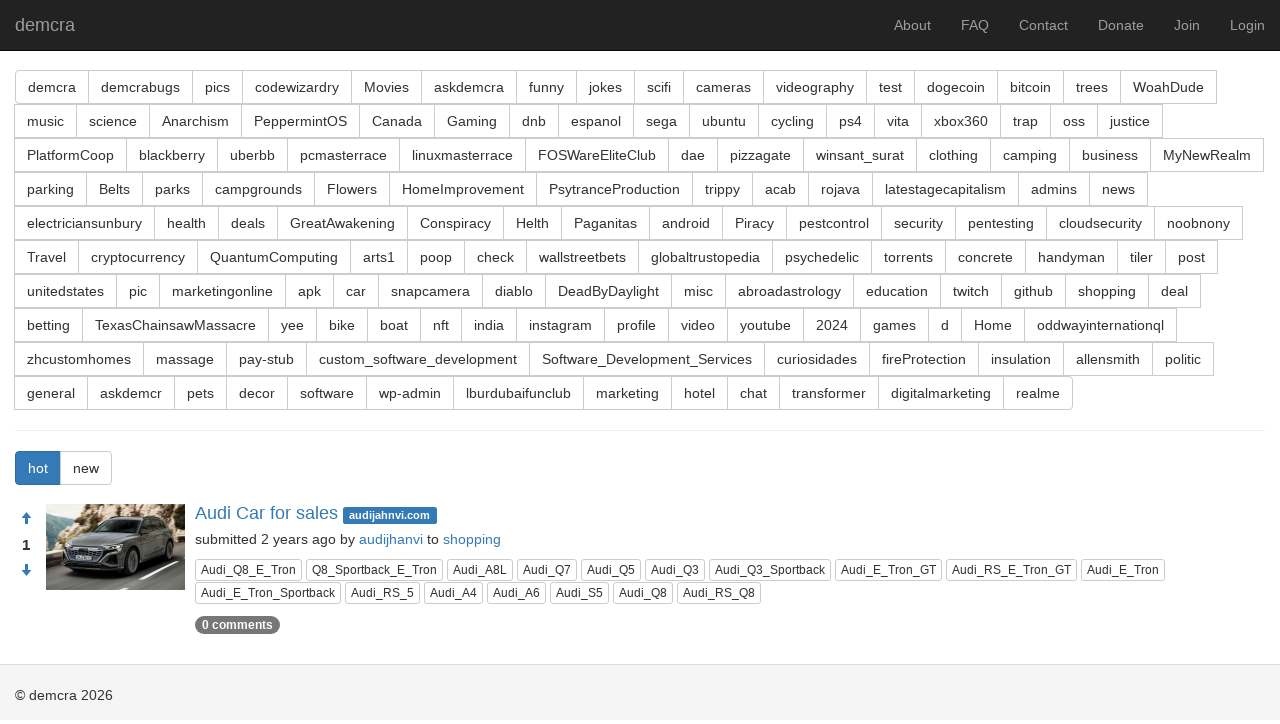

--- FILE ---
content_type: text/html; charset=UTF-8
request_url: https://demcra.com/?tag=Audi_A8L
body_size: 3085
content:
<!doctype html>
<html lang="en-US">
<head>
<meta charset="UTF-8">
<title>demcra</title>
<link rel="canonical" href="https://demcra.com/?tag=Audi_A8L" />
<meta name="viewport" content="width=device-width,minimum-scale=1,initial-scale=1">
<meta name="csrf-param" content="_csrf">
<meta name="csrf-token" content="J6YbdOCKrnKm2Ts_w7h-SATvmxmib3WYeNNNoB7VxY5M3jYYls7jM9C8Ukmb7RcKdbrCbpsoHqtVkBfte4KQvQ==">
<meta name="description" content="News aggregation using cryptocurrencies: earn Bitcoin with your posts!">
<link href="/assets/ae3ebe8/css/bootstrap.min.css" rel="stylesheet">
<link href="/assets/100cace1/dist/css/bootstrap-dialog.min.css" rel="stylesheet">
<link href="/css/site.css" rel="stylesheet">
<!--[if IE]><link rel="shortcut icon" href="/favicon.ico"><![endif]-->
<link rel="icon" href="/img/demcra.png">
<script>
(function(i,s,o,g,r,a,m){i['GoogleAnalyticsObject']=r;i[r]=i[r]||function(){
(i[r].q=i[r].q||[]).push(arguments)},i[r].l=1*new Date();a=s.createElement(o),
m=s.getElementsByTagName(o)[0];a.async=1;a.src=g;m.parentNode.insertBefore(a,m)
})(window,document,'script','https://www.google-analytics.com/analytics.js','ga');
ga('create', 'UA-104066595-1', 'auto');
ga('send', 'pageview');
</script>
</head>
<body>

    <div class="wrap">
        <nav id="w1" class="navbar-inverse navbar-fixed-top navbar"><div class="container"><div class="navbar-header"><button type="button" class="navbar-toggle" data-toggle="collapse" data-target="#w1-collapse"><span class="sr-only">Toggle navigation</span>
<span class="icon-bar"></span>
<span class="icon-bar"></span>
<span class="icon-bar"></span></button><a class="navbar-brand" href="/">demcra</a></div><div id="w1-collapse" class="collapse navbar-collapse"><ul id="w2" class="navbar-nav navbar-right nav"><li><a href="/site/about">About</a></li>
<li><a href="/site/faq">FAQ</a></li>
<li><a href="/site/contact">Contact</a></li>
<li><a href="/site/donate">Donate</a></li>
<li><a href="/site/join">Join</a></li>
<li><a href="/site/login">Login</a></li></ul></div></div></nav>        <div class="container">
            
<div class="realm-index btn-group" role="group" aria-label="...">
    <a class="btn btn-default" href="/r/demcra">demcra</a>
    <a class="btn btn-default" href="/r/demcrabugs">demcrabugs</a>
    <a class="btn btn-default" href="/r/pics">pics</a>
    <a class="btn btn-default" href="/r/codewizardry">codewizardry</a>
    <a class="btn btn-default" href="/r/Movies">Movies</a>
    <a class="btn btn-default" href="/r/askdemcra">askdemcra</a>
    <a class="btn btn-default" href="/r/funny">funny</a>
    <a class="btn btn-default" href="/r/jokes">jokes</a>
    <a class="btn btn-default" href="/r/scifi">scifi</a>
    <a class="btn btn-default" href="/r/cameras">cameras</a>
    <a class="btn btn-default" href="/r/videography">videography</a>
    <a class="btn btn-default" href="/r/test">test</a>
    <a class="btn btn-default" href="/r/dogecoin">dogecoin</a>
    <a class="btn btn-default" href="/r/bitcoin">bitcoin</a>
    <a class="btn btn-default" href="/r/trees">trees</a>
    <a class="btn btn-default" href="/r/WoahDude">WoahDude</a>
    <a class="btn btn-default" href="/r/music">music</a>
    <a class="btn btn-default" href="/r/science">science</a>
    <a class="btn btn-default" href="/r/Anarchism">Anarchism</a>
    <a class="btn btn-default" href="/r/PeppermintOS">PeppermintOS</a>
    <a class="btn btn-default" href="/r/Canada">Canada</a>
    <a class="btn btn-default" href="/r/Gaming">Gaming</a>
    <a class="btn btn-default" href="/r/dnb">dnb</a>
    <a class="btn btn-default" href="/r/espanol">espanol</a>
    <a class="btn btn-default" href="/r/sega">sega</a>
    <a class="btn btn-default" href="/r/ubuntu">ubuntu</a>
    <a class="btn btn-default" href="/r/cycling">cycling</a>
    <a class="btn btn-default" href="/r/ps4">ps4</a>
    <a class="btn btn-default" href="/r/vita">vita</a>
    <a class="btn btn-default" href="/r/xbox360">xbox360</a>
    <a class="btn btn-default" href="/r/trap">trap</a>
    <a class="btn btn-default" href="/r/oss">oss</a>
    <a class="btn btn-default" href="/r/justice">justice</a>
    <a class="btn btn-default" href="/r/PlatformCoop">PlatformCoop</a>
    <a class="btn btn-default" href="/r/blackberry">blackberry</a>
    <a class="btn btn-default" href="/r/uberbb">uberbb</a>
    <a class="btn btn-default" href="/r/pcmasterrace">pcmasterrace</a>
    <a class="btn btn-default" href="/r/linuxmasterrace">linuxmasterrace</a>
    <a class="btn btn-default" href="/r/FOSWareEliteClub">FOSWareEliteClub</a>
    <a class="btn btn-default" href="/r/dae">dae</a>
    <a class="btn btn-default" href="/r/pizzagate">pizzagate</a>
    <a class="btn btn-default" href="/r/winsant_surat">winsant_surat</a>
    <a class="btn btn-default" href="/r/clothing">clothing</a>
    <a class="btn btn-default" href="/r/camping">camping</a>
    <a class="btn btn-default" href="/r/business">business</a>
    <a class="btn btn-default" href="/r/MyNewRealm">MyNewRealm</a>
    <a class="btn btn-default" href="/r/parking">parking</a>
    <a class="btn btn-default" href="/r/Belts">Belts</a>
    <a class="btn btn-default" href="/r/parks">parks</a>
    <a class="btn btn-default" href="/r/campgrounds">campgrounds</a>
    <a class="btn btn-default" href="/r/Flowers">Flowers</a>
    <a class="btn btn-default" href="/r/HomeImprovement">HomeImprovement</a>
    <a class="btn btn-default" href="/r/PsytranceProduction">PsytranceProduction</a>
    <a class="btn btn-default" href="/r/trippy">trippy</a>
    <a class="btn btn-default" href="/r/acab">acab</a>
    <a class="btn btn-default" href="/r/rojava">rojava</a>
    <a class="btn btn-default" href="/r/latestagecapitalism">latestagecapitalism</a>
    <a class="btn btn-default" href="/r/admins">admins</a>
    <a class="btn btn-default" href="/r/news">news</a>
    <a class="btn btn-default" href="/r/electriciansunbury">electriciansunbury</a>
    <a class="btn btn-default" href="/r/health">health</a>
    <a class="btn btn-default" href="/r/deals">deals</a>
    <a class="btn btn-default" href="/r/GreatAwakening">GreatAwakening</a>
    <a class="btn btn-default" href="/r/Conspiracy">Conspiracy</a>
    <a class="btn btn-default" href="/r/Helth">Helth</a>
    <a class="btn btn-default" href="/r/Paganitas">Paganitas</a>
    <a class="btn btn-default" href="/r/android">android</a>
    <a class="btn btn-default" href="/r/Piracy">Piracy</a>
    <a class="btn btn-default" href="/r/pestcontrol">pestcontrol</a>
    <a class="btn btn-default" href="/r/security">security</a>
    <a class="btn btn-default" href="/r/pentesting">pentesting</a>
    <a class="btn btn-default" href="/r/cloudsecurity">cloudsecurity</a>
    <a class="btn btn-default" href="/r/noobnony">noobnony</a>
    <a class="btn btn-default" href="/r/Travel">Travel</a>
    <a class="btn btn-default" href="/r/cryptocurrency">cryptocurrency</a>
    <a class="btn btn-default" href="/r/QuantumComputing">QuantumComputing</a>
    <a class="btn btn-default" href="/r/arts1">arts1</a>
    <a class="btn btn-default" href="/r/poop">poop</a>
    <a class="btn btn-default" href="/r/check">check</a>
    <a class="btn btn-default" href="/r/wallstreetbets">wallstreetbets</a>
    <a class="btn btn-default" href="/r/globaltrustopedia">globaltrustopedia</a>
    <a class="btn btn-default" href="/r/psychedelic">psychedelic</a>
    <a class="btn btn-default" href="/r/torrents">torrents</a>
    <a class="btn btn-default" href="/r/concrete">concrete</a>
    <a class="btn btn-default" href="/r/handyman">handyman</a>
    <a class="btn btn-default" href="/r/tiler">tiler</a>
    <a class="btn btn-default" href="/r/post">post</a>
    <a class="btn btn-default" href="/r/unitedstates">unitedstates</a>
    <a class="btn btn-default" href="/r/pic">pic</a>
    <a class="btn btn-default" href="/r/marketingonline">marketingonline</a>
    <a class="btn btn-default" href="/r/apk">apk</a>
    <a class="btn btn-default" href="/r/car">car</a>
    <a class="btn btn-default" href="/r/snapcamera">snapcamera</a>
    <a class="btn btn-default" href="/r/diablo">diablo</a>
    <a class="btn btn-default" href="/r/DeadByDaylight">DeadByDaylight</a>
    <a class="btn btn-default" href="/r/misc">misc</a>
    <a class="btn btn-default" href="/r/abroadastrology">abroadastrology</a>
    <a class="btn btn-default" href="/r/education">education</a>
    <a class="btn btn-default" href="/r/twitch">twitch</a>
    <a class="btn btn-default" href="/r/github">github</a>
    <a class="btn btn-default" href="/r/shopping">shopping</a>
    <a class="btn btn-default" href="/r/deal">deal</a>
    <a class="btn btn-default" href="/r/betting">betting</a>
    <a class="btn btn-default" href="/r/TexasChainsawMassacre">TexasChainsawMassacre</a>
    <a class="btn btn-default" href="/r/yee">yee</a>
    <a class="btn btn-default" href="/r/bike">bike</a>
    <a class="btn btn-default" href="/r/boat">boat</a>
    <a class="btn btn-default" href="/r/nft">nft</a>
    <a class="btn btn-default" href="/r/india">india</a>
    <a class="btn btn-default" href="/r/instagram">instagram</a>
    <a class="btn btn-default" href="/r/profile">profile</a>
    <a class="btn btn-default" href="/r/video">video</a>
    <a class="btn btn-default" href="/r/youtube">youtube</a>
    <a class="btn btn-default" href="/r/2024">2024</a>
    <a class="btn btn-default" href="/r/games">games</a>
    <a class="btn btn-default" href="/r/d">d</a>
    <a class="btn btn-default" href="/r/Home">Home</a>
    <a class="btn btn-default" href="/r/oddwayinternationql">oddwayinternationql</a>
    <a class="btn btn-default" href="/r/zhcustomhomes">zhcustomhomes</a>
    <a class="btn btn-default" href="/r/massage">massage</a>
    <a class="btn btn-default" href="/r/pay-stub">pay-stub</a>
    <a class="btn btn-default" href="/r/custom_software_development">custom_software_development</a>
    <a class="btn btn-default" href="/r/Software_Development_Services">Software_Development_Services</a>
    <a class="btn btn-default" href="/r/curiosidades">curiosidades</a>
    <a class="btn btn-default" href="/r/fireProtection">fireProtection</a>
    <a class="btn btn-default" href="/r/insulation">insulation</a>
    <a class="btn btn-default" href="/r/allensmith">allensmith</a>
    <a class="btn btn-default" href="/r/politic">politic</a>
    <a class="btn btn-default" href="/r/general">general</a>
    <a class="btn btn-default" href="/r/askdemcr">askdemcr</a>
    <a class="btn btn-default" href="/r/pets">pets</a>
    <a class="btn btn-default" href="/r/decor">decor</a>
    <a class="btn btn-default" href="/r/software">software</a>
    <a class="btn btn-default" href="/r/wp-admin">wp-admin</a>
    <a class="btn btn-default" href="/r/lburdubaifunclub">lburdubaifunclub</a>
    <a class="btn btn-default" href="/r/marketing">marketing</a>
    <a class="btn btn-default" href="/r/hotel">hotel</a>
    <a class="btn btn-default" href="/r/chat">chat</a>
    <a class="btn btn-default" href="/r/transformer">transformer</a>
    <a class="btn btn-default" href="/r/digitalmarketing">digitalmarketing</a>
    <a class="btn btn-default" href="/r/realme">realme</a>
</div>

<hr>


<div class="sort-index btn-group" role="sort" aria-label="...">
    <a class="btn btn-primary" href="?sort=hot">hot</a>
    <a class="btn btn-default" href="?sort=new">new</a>
</div>

<div class="topic-index">
    <div id="w0" class="list-view">
<div class="item" data-key="1187293">
<div class="view-topic vote-target" data-table="topic" data-id="1187293">

<div class="media-left vote-buttons">
        <a class="btn btn-sm btn-vote" aria-label="Approve" href="/topic/vote/1187293">
        <span class="glyphicon glyphicon-arrow-up" aria-hidden="true"></span>
    </a>
    <span class="media-score">1</span>
        <a class="btn btn-sm btn-condemn" aria-label="Condemn" href="/topic/condemn/1187293">
        <span class="glyphicon glyphicon-arrow-down" aria-hidden="true"></span>
    </a>
</div>

<div class="media-left">
  <a href="https://audijahnvi.com/showroom">
    <img class="media-object" src="/p/131766.jpg" alt="">
  </a>
</div>

<div class="media-body">
  <h4 class="media-heading">
      <a href="https://audijahnvi.com/showroom">
         Audi Car for sales      </a>
  </h4>

  <span class="media-source">
            <a class="label label-primary" href="/d/audijahnvi.com">
         audijahnvi.com      </a>
  </span>


  <p class="media-author">submitted 2 years ago by <a href="/u/audijhanvi">audijhanvi</a> to <a href="/r/shopping">shopping</a></p>

<div role="group" aria-label="..." class="tag-list">
    <a class="btn btn-default btn-xs" href="/?tag=Audi_Q8_E_Tron">Audi_Q8_E_Tron</a>
    <a class="btn btn-default btn-xs" href="/?tag=Q8_Sportback_E_Tron">Q8_Sportback_E_Tron</a>
    <a class="btn btn-default btn-xs" href="/?tag=Audi_A8L">Audi_A8L</a>
    <a class="btn btn-default btn-xs" href="/?tag=Audi_Q7">Audi_Q7</a>
    <a class="btn btn-default btn-xs" href="/?tag=Audi_Q5">Audi_Q5</a>
    <a class="btn btn-default btn-xs" href="/?tag=Audi_Q3">Audi_Q3</a>
    <a class="btn btn-default btn-xs" href="/?tag=Audi_Q3_Sportback">Audi_Q3_Sportback</a>
    <a class="btn btn-default btn-xs" href="/?tag=Audi_E_Tron_GT">Audi_E_Tron_GT</a>
    <a class="btn btn-default btn-xs" href="/?tag=Audi_RS_E_Tron_GT">Audi_RS_E_Tron_GT</a>
    <a class="btn btn-default btn-xs" href="/?tag=Audi_E_Tron">Audi_E_Tron</a>
    <a class="btn btn-default btn-xs" href="/?tag=Audi_E_Tron_Sportback">Audi_E_Tron_Sportback</a>
    <a class="btn btn-default btn-xs" href="/?tag=Audi_RS_5">Audi_RS_5</a>
    <a class="btn btn-default btn-xs" href="/?tag=Audi_A4">Audi_A4</a>
    <a class="btn btn-default btn-xs" href="/?tag=Audi_A6">Audi_A6</a>
    <a class="btn btn-default btn-xs" href="/?tag=Audi_S5">Audi_S5</a>
    <a class="btn btn-default btn-xs" href="/?tag=Audi_Q8">Audi_Q8</a>
    <a class="btn btn-default btn-xs" href="/?tag=Audi_RS_Q8">Audi_RS_Q8</a>
</div>


  <a class="badge" href="/r/shopping/1187293_Audi_Car_for_sales">
    0 comments  </a>


</div>

</div>
</div>
</div></div>
        </div>
    </div>

    <footer class="footer">
        <div class="container">
            <p class="pull-left">&copy; demcra 2026</p>
        </div>
    </footer>

<script src="/assets/d4199c58/jquery.min.js"></script>
<script src="/assets/ae3ebe8/js/bootstrap.min.js"></script>
<script src="/assets/100cace1/dist/js/bootstrap-dialog.js"></script>
<script src="/js/site.js"></script></body>
</html>


--- FILE ---
content_type: text/javascript; charset=utf-8
request_url: https://demcra.com/js/site.js
body_size: 2542
content:
"use strict";
// <script>


var my_currencies = [
    {
        id: 3,
        code: 'DOGE'
    },
    {
        id: 2,
        code: 'LTC'
    },
    {
        id: 1,
        code: 'BTC'
    },
];



window.onload = function() {

    $('.btn-note').click(function(){
        return !toggleNoteForm( $(this).closest('.note-target').get(0) );
    });

    $('.btn-note-edit').click(function(){
        return !toggleEditForm( $(this).closest('.note-target').get(0) );
    });

    $('.btn-note-delete').click(function(){
        return confirm('Are you sure?');
    });

    $('.btn-vote').click(function(){
        if ($(this).siblings('a.btn').hasClass('btn-disabled')) return false;
        $(this).addClass('btn-disabled');
        $(this).siblings('a.btn').addClass('btn-disabled');
        $(this).children('span').removeClass('glyphicon-arrow-up');
        $(this).children('span').addClass('glyphicon-asterisk');
        $(this).children('span').addClass('icon-spin');
        var vote_target_div = $(this).closest('.vote-target');
        return !sendVote(
            $(this).hasClass('on') ? 'unvote' : 'vote',
            vote_target_div.data('table'),
            vote_target_div.data('id'),
            this
        );
    });

    $('.btn-condemn').click(function(){
        if ($(this).siblings('a.btn').hasClass('btn-disabled')) return false;
        $(this).addClass('btn-disabled');
        $(this).siblings('a.btn').addClass('btn-disabled');
        $(this).children('span').removeClass('glyphicon-arrow-down');
        $(this).children('span').addClass('glyphicon-asterisk');
        $(this).children('span').addClass('icon-spin');
        var vote_target_div = $(this).closest('.vote-target');
        if (!$(this).hasClass('on'))
        {
            return !popupCondemnationForm(vote_target_div);
        }
        else
        {
            return !sendVote(
                $(this).hasClass('on') ? 'uncondemn' : 'condemn',
                vote_target_div.data('table'),
                vote_target_div.data('id'),
                this
            );
        }
    });

    $('.btn-note-expand').click(function(){
        var note_div = $(this).closest('.view-note');
        if (note_div.hasClass('note-collapsed'))
        {
            note_div.removeClass('note-collapsed');
        }
        else
        {
            note_div.addClass('note-collapsed');
        }
        console.log(note_div);
    });

}




function sendVote(vote_type, vote_target_type, vote_target_id, link_element) {

    var vote_url = '/'+vote_target_type+'/'+vote_type+'/'+vote_target_id;
    var vote_modifier = 'e'===vote_type.charAt(vote_type.length-1) ? 1 : -1;

    $.getJSON(
        vote_url,
        {
            _csrf: $('meta[name="csrf-token"]').attr('content')
        }
    )
    .done( function( data ) {

        if ('undefined'!==typeof data.success && data.success)
        {
            var alt_link_element = $(link_element).siblings('a.btn').get(0);

            $(link_element).removeClass('btn-disabled');
            $(alt_link_element).removeClass('btn-disabled');
            $(link_element).children('span').addClass('glyphicon-arrow-' + ( 1===vote_modifier ? 'up' : 'down' ) );
            $(link_element).children('span').removeClass('icon-spin');
            $(link_element).children('span').removeClass('glyphicon-asterisk');

            var score_span = $(link_element).siblings('span.media-score').get(0);
            var score = parseInt(score_span.innerHTML, 10);

            if ($(link_element).hasClass('on'))
            {
                $(link_element).removeClass('on');
                score -= vote_modifier;
                if ($(alt_link_element).hasClass('on'))
                {
                    $(alt_link_element).removeClass('on');
                    score -= vote_modifier;
                }
            }
            else
            {
                $(link_element).addClass('on');
                score += vote_modifier;
                if ($(alt_link_element).hasClass('on'))
                {
                    $(alt_link_element).removeClass('on');
                    score += vote_modifier;
                }
            }

            score_span.innerHTML = score;
        }
        else
        {
            // fallback to click on failure
            window.location.href = vote_url;
        }
    })
    .fail( function( jqxhr, textStatus, error ) {
        //var err = textStatus + ", " + error;
        //console.log( "Request Failed: " + err );

        // fallback to click on failure
        window.location.href = vote_url;

        // @todo: not logged in? popup a login box

    });

    return true;
}





function addNoteForm(note_target) {

    var div_note = $('.div-note',note_target).get(0);

    var parent_table = $(note_target).data('table');
    var parent_id = $(note_target).data('id');

    var form = document.createElement('form');
    form.method = 'POST';
    form.action = '/note/create?parent_table='+parent_table+'&parent_id='+parent_id;
    form.className = 'note-form';

    var csrf = document.createElement('input');
    csrf.type = 'hidden';
    csrf.name = '_csrf';
    csrf.value = $('meta[name="csrf-token"]').attr('content');
    form.appendChild(csrf);


    // Body

    var div = document.createElement('div');
    div.className = 'form-group field-note-body required';

    var note = document.createElement('textarea');
    note.name = 'Note[body]';
    note.className = 'form-control';
    note.required = true;
    note.rows = 5;
    div.appendChild(note);

    form.appendChild(div);


    // Tip

    var tip_div = document.createElement('div');
    tip_div.className = 'form-group note-tip clearfix';
    tip_div.style.display = 'none';


    var column = document.createElement('div');
    column.className = 'col-lg-8';

    var tip_amount = document.createElement('input');
    tip_amount.name = 'NoteTip[amount]';
    tip_amount.className = 'form-control';
    tip_amount.type = 'number';
    tip_amount.min = 0;
    tip_amount.step = 0.00000001;
    tip_amount.placeholder = '0.00000000';

    column.appendChild(tip_amount);
    tip_div.appendChild(column);


    var column = document.createElement('div');
    column.className = 'col-lg-4';

    var tip_currency = document.createElement('select');
    tip_currency.name = 'PersonCurrency[currency_id]';
    tip_currency.className = 'form-control';
    for (var i in my_currencies)
    {
        var option = document.createElement('option');
        option.value = my_currencies[i].id;
        option.innerHTML = my_currencies[i].code;
        tip_currency.appendChild(option);
    }

    column.appendChild(tip_currency);
    tip_div.appendChild(column);

    form.appendChild(tip_div);



    // Buttons

    var div = document.createElement('div');
    div.className = 'form-group';

    var submit = document.createElement('input');
    submit.type = 'submit';
    submit.value = 'Submit';
    submit.className = 'btn btn-primary btn-xs';
    form.appendChild(submit);

    form.appendChild(document.createTextNode(' '));

    var tip_button = document.createElement('a');
    tip_button.className = 'btn btn-success btn-xs';
    tip_button.innerHTML = 'Tip';
    if (my_currencies.length)
    {
        tip_button.addEventListener('click', function(){ $(tip_div).toggle(); });
    }
    else {
        tip_button.href = '/currency';
        tip_button.target = '_blank';
    }
    form.appendChild(tip_button);

    form.appendChild(document.createTextNode(' '));

    var cancel = document.createElement('a');
    cancel.className = 'btn btn-danger btn-xs';
    cancel.innerHTML = 'Cancel';
    cancel.addEventListener('click', function(){ $(form).hide(); });
    form.appendChild(cancel);

    form.appendChild(document.createTextNode(' '));

    var help = document.createElement('a');
    help.className = 'btn btn-warning btn-xs';
    help.innerHTML = '?';
    help.addEventListener('click', showNoteHelp);
    form.appendChild(help);



    form.appendChild(div);

    div_note.appendChild(form);

    return true;

};

function getNoteForm(note_target) {
    // @todo something smarter
    return $(note_target).children('.media-body').children('.div-note').children('.note-form');
};

function hasNoteForm(note_target) {
    return !!getNoteForm(note_target).length;
};

function toggleNoteForm(note_target) {
    var note_form = getNoteForm(note_target);
    if (!note_form.length) return addNoteForm(note_target);
    return note_form.toggle();
};












function addEditForm(note_target) {

    var div_note = $('.div-note-edit',note_target).get(0);

    var parent_table = $(note_target).data('table');
    var parent_id = $(note_target).data('id');

    var form = document.createElement('form');
    form.method = 'POST';
    form.action = '/note/update?id='+parent_id;
    form.className = 'edit-form';

    var csrf = document.createElement('input');
    csrf.type = 'hidden';
    csrf.name = '_csrf';
    csrf.value = $('meta[name="csrf-token"]').attr('content');
    form.appendChild(csrf);


    var div = document.createElement('div');
    div.className = 'form-group field-note-body required';

    var note = document.createElement('textarea');
    note.name = 'Note[body]';
    note.className = 'form-control';
    note.required = true;
    note.rows = 5;
    note.innerHTML = div_note.innerHTML;
    div_note.innerHTML = '';
    div.appendChild(note);

    form.appendChild(div);


    var div = document.createElement('div');
    div.className = 'form-group';

    var submit = document.createElement('input');
    submit.type = 'submit';
    submit.value = 'Save';
    submit.className = 'btn btn-primary btn-xs';
    form.appendChild(submit);

    form.appendChild(document.createTextNode(' '));

    var cancel = document.createElement('a');
    cancel.className = 'btn btn-danger btn-xs';
    cancel.innerHTML = 'Cancel';
    cancel.addEventListener('click', function(){ $(form).hide(); $(note_target).children('.media-body').children('.media-note').show(); });
    form.appendChild(cancel);

    form.appendChild(document.createTextNode(' '));

    var help = document.createElement('a');
    help.className = 'btn btn-warning btn-xs';
    help.innerHTML = '?';
    help.addEventListener('click', showNoteHelp);
    form.appendChild(help);


    form.appendChild(div);

    div_note.appendChild(form);

    $(div_note).show();

    return true;

};

function getEditForm(note_target) {
    // @todo something smarter
    return $(note_target).children('.media-body').children('.div-note-edit').children('.edit-form');
};

function hasEditForm(note_target) {
    return !!getEditForm(note_target).length;
};

function toggleEditForm(note_target) {
    $(note_target).children('.media-body').children('.media-note').hide();
    var note_form = getEditForm(note_target);
    if (!note_form.length) return addEditForm(note_target);
    console.log(note_form.is(':visible'));
    if (note_form.is(':visible')) $(note_target).children('.media-body').children('.media-note').show();
    return note_form.toggle();

};




function popupCondemnationForm(vote_target_div) {


    var div_popup = document.createElement('dive');

    var parent_table = $(vote_target_div).data('table');
    var parent_id = $(vote_target_div).data('id');

    var form = document.createElement('form');
    form.method = 'POST';
    form.action = '/'+parent_table+'/condemn/'+parent_id;
    form.className = 'condemn-form';

    var csrf = document.createElement('input');
    csrf.type = 'hidden';
    csrf.name = '_csrf';
    csrf.value = $('meta[name="csrf-token"]').attr('content');
    form.appendChild(csrf);



    // Reason

    var div = document.createElement('div');
    div.className = 'form-group required';

    var label = document.createElement('label');
    label.innerHTML = 'Reason:';

    var select_reason = document.createElement('select');
    select_reason.name = 'Condemn[reason]';
    select_reason.className = 'form-control';
    select_reason.required = true;
    var select_reasons = ['','spam','plagiarized','malicious','illegal','other'];
    for (var i in select_reasons)
    {
        var option = document.createElement('option');
        option.innerHTML = select_reasons[i];
        select_reason.appendChild(option);
    }

    label.appendChild(select_reason);
    div.appendChild(label);
    form.appendChild(div);


    // Details

    var div = document.createElement('div');
    div.className = 'form-group field-note-body required';

    var label = document.createElement('label');
    label.innerHTML = 'Details:';
    div.appendChild(label);

    var note = document.createElement('textarea');
    note.name = 'Condemn[body]';
    note.className = 'form-control';
    note.style.width = '100%';
    note.required = true;
    note.rows = 5;

    div.appendChild(note);
    form.appendChild(div);


    // Buttons

    var div = document.createElement('div');
    div.className = 'form-group';

    var submit = document.createElement('input');
    submit.type = 'submit';
    submit.value = 'Submit Report';
    submit.className = 'btn btn-primary btn-xs';
    form.appendChild(submit);

    div_popup.appendChild(form);

    return BootstrapDialog.show({
        title: 'Condemnation Report',
        message: div_popup,
        buttons: [{
            label: 'Cancel',
            action: function(dialogRef){
                dialogRef.close();
            }
        }],
        onhide: function(dialogRef){

            var link_element = $(vote_target_div).children('.vote-buttons').children('a.btn-condemn');
            var alt_link_element = $(vote_target_div).children('.vote-buttons').children('a.btn-vote');

            $(link_element).removeClass('btn-disabled');
            $(alt_link_element).removeClass('btn-disabled');
            $(link_element).children('span').addClass('glyphicon-arrow-down');
            $(link_element).children('span').removeClass('icon-spin');
            $(link_element).children('span').removeClass('glyphicon-asterisk');
        }

    });

};


function showNoteHelp() {
    return !BootstrapDialog.show({
        title: 'Formatting Reference',
        message: $('<div></div>').load('/markdown.html')
    });
}


--- FILE ---
content_type: text/plain
request_url: https://www.google-analytics.com/j/collect?v=1&_v=j102&a=376889343&t=pageview&_s=1&dl=https%3A%2F%2Fdemcra.com%2F%3Ftag%3DAudi_A8L&ul=en-us%40posix&dt=demcra&sr=1280x720&vp=1280x720&_u=IEBAAEABAAAAACAAI~&jid=1366782343&gjid=616417991&cid=1695722739.1768410081&tid=UA-104066595-1&_gid=216987699.1768410081&_r=1&_slc=1&z=1462078726
body_size: -449
content:
2,cG-6GNZPLL8NE